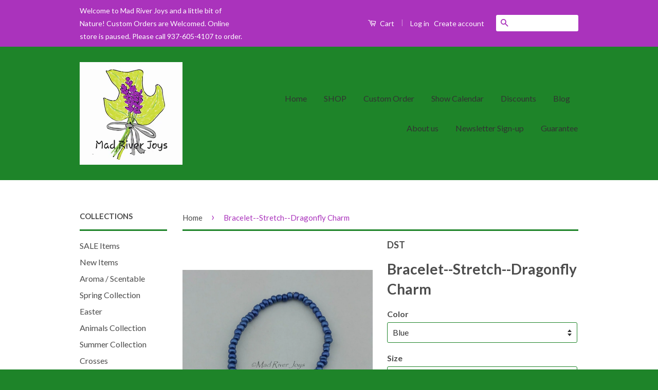

--- FILE ---
content_type: text/html; charset=utf-8
request_url: https://mad-river-joys.myshopify.com/products/bracelet-stretch-dragonfly-charm
body_size: 16603
content:
<!doctype html>
<!--[if lt IE 7]><html class="no-js lt-ie9 lt-ie8 lt-ie7" lang="en"> <![endif]-->
<!--[if IE 7]><html class="no-js lt-ie9 lt-ie8" lang="en"> <![endif]-->
<!--[if IE 8]><html class="no-js lt-ie9" lang="en"> <![endif]-->
<!--[if IE 9 ]><html class="ie9 no-js"> <![endif]-->
<!--[if (gt IE 9)|!(IE)]><!--> <html class="no-js"> <!--<![endif]-->
<head>

  <!-- Basic page needs ================================================== -->
  <meta charset="utf-8">
  <meta http-equiv="X-UA-Compatible" content="IE=edge,chrome=1">

  

  <!-- Title and description ================================================== -->
  <title>
  Bracelet--Stretch--Dragonfly Charm &ndash; Mad River Joys
  </title>

  
  <meta name="description" content="Dragonflies symbolize several things--Change, Transformation, Adaptability, and self-realization. These stretch bracelets are made with glass beads and two-sided metal charms. Small (6&quot;), Medium (7&quot;), or Large (8&quot;) generally fit most, but Message us if you need a custom size. (Size measurement is inside of bracelet wit">
  

  <!-- Social Meta Tags ================================================== -->
  

  <meta property="og:type" content="product">
  <meta property="og:title" content="Bracelet--Stretch--Dragonfly Charm">
  <meta property="og:url" content="https://mad-river-joys.myshopify.com/products/bracelet-stretch-dragonfly-charm">
  
  <meta property="og:image" content="http://mad-river-joys.myshopify.com/cdn/shop/products/20181014_103737_002_grande.jpg?v=1585528955">
  <meta property="og:image:secure_url" content="https://mad-river-joys.myshopify.com/cdn/shop/products/20181014_103737_002_grande.jpg?v=1585528955">
  
  <meta property="og:image" content="http://mad-river-joys.myshopify.com/cdn/shop/products/20181014_103627_002_grande.jpg?v=1585528955">
  <meta property="og:image:secure_url" content="https://mad-river-joys.myshopify.com/cdn/shop/products/20181014_103627_002_grande.jpg?v=1585528955">
  
  <meta property="og:image" content="http://mad-river-joys.myshopify.com/cdn/shop/products/20181014_103652_002_grande.jpg?v=1585528955">
  <meta property="og:image:secure_url" content="https://mad-river-joys.myshopify.com/cdn/shop/products/20181014_103652_002_grande.jpg?v=1585528955">
  
  <meta property="og:price:amount" content="18.00">
  <meta property="og:price:currency" content="USD">



  <meta property="og:description" content="Dragonflies symbolize several things--Change, Transformation, Adaptability, and self-realization. These stretch bracelets are made with glass beads and two-sided metal charms. Small (6&quot;), Medium (7&quot;), or Large (8&quot;) generally fit most, but Message us if you need a custom size. (Size measurement is inside of bracelet wit">


<meta property="og:site_name" content="Mad River Joys">




  <meta name="twitter:card" content="summary">



  <meta name="twitter:title" content="Bracelet--Stretch--Dragonfly Charm">
  <meta name="twitter:description" content="Dragonflies symbolize several things--Change, Transformation, Adaptability, and self-realization.
These stretch bracelets are made with glass beads and two-sided metal charms.
Small (6&quot;), Medium (7&quot;),">
  <meta name="twitter:image" content="https://mad-river-joys.myshopify.com/cdn/shop/products/20181014_103737_002_large.jpg?v=1585528955">
  <meta name="twitter:image:width" content="480">
  <meta name="twitter:image:height" content="480">



  <!-- Helpers ================================================== -->
  <link rel="canonical" href="https://mad-river-joys.myshopify.com/products/bracelet-stretch-dragonfly-charm">
  <meta name="viewport" content="width=device-width,initial-scale=1">
  <meta name="theme-color" content="#aa33bc">

  
  <!-- Ajaxify Cart Plugin ================================================== -->
  <link href="//mad-river-joys.myshopify.com/cdn/shop/t/2/assets/ajaxify.scss.css?v=143740019810835592051587084955" rel="stylesheet" type="text/css" media="all" />
  

  <!-- CSS ================================================== -->
  <link href="//mad-river-joys.myshopify.com/cdn/shop/t/2/assets/timber.scss.css?v=116191906628891659621674770730" rel="stylesheet" type="text/css" media="all" />
  <link href="//mad-river-joys.myshopify.com/cdn/shop/t/2/assets/theme.scss.css?v=99389658393548341471674770730" rel="stylesheet" type="text/css" media="all" />

  
  
  
  <link href="//fonts.googleapis.com/css?family=Lato:400,700" rel="stylesheet" type="text/css" media="all" />


  



  <!-- Header hook for plugins ================================================== -->
  <script>window.performance && window.performance.mark && window.performance.mark('shopify.content_for_header.start');</script><meta id="shopify-digital-wallet" name="shopify-digital-wallet" content="/15041788/digital_wallets/dialog">
<meta name="shopify-checkout-api-token" content="1bf12d6ba55731d5108879d31eb70240">
<meta id="in-context-paypal-metadata" data-shop-id="15041788" data-venmo-supported="false" data-environment="production" data-locale="en_US" data-paypal-v4="true" data-currency="USD">
<link rel="alternate" type="application/json+oembed" href="https://mad-river-joys.myshopify.com/products/bracelet-stretch-dragonfly-charm.oembed">
<script async="async" src="/checkouts/internal/preloads.js?locale=en-US"></script>
<link rel="preconnect" href="https://shop.app" crossorigin="anonymous">
<script async="async" src="https://shop.app/checkouts/internal/preloads.js?locale=en-US&shop_id=15041788" crossorigin="anonymous"></script>
<script id="apple-pay-shop-capabilities" type="application/json">{"shopId":15041788,"countryCode":"US","currencyCode":"USD","merchantCapabilities":["supports3DS"],"merchantId":"gid:\/\/shopify\/Shop\/15041788","merchantName":"Mad River Joys","requiredBillingContactFields":["postalAddress","email","phone"],"requiredShippingContactFields":["postalAddress","email","phone"],"shippingType":"shipping","supportedNetworks":["visa","masterCard","amex","discover","elo","jcb"],"total":{"type":"pending","label":"Mad River Joys","amount":"1.00"},"shopifyPaymentsEnabled":true,"supportsSubscriptions":true}</script>
<script id="shopify-features" type="application/json">{"accessToken":"1bf12d6ba55731d5108879d31eb70240","betas":["rich-media-storefront-analytics"],"domain":"mad-river-joys.myshopify.com","predictiveSearch":true,"shopId":15041788,"locale":"en"}</script>
<script>var Shopify = Shopify || {};
Shopify.shop = "mad-river-joys.myshopify.com";
Shopify.locale = "en";
Shopify.currency = {"active":"USD","rate":"1.0"};
Shopify.country = "US";
Shopify.theme = {"name":"Classic","id":142961225,"schema_name":null,"schema_version":null,"theme_store_id":721,"role":"main"};
Shopify.theme.handle = "null";
Shopify.theme.style = {"id":null,"handle":null};
Shopify.cdnHost = "mad-river-joys.myshopify.com/cdn";
Shopify.routes = Shopify.routes || {};
Shopify.routes.root = "/";</script>
<script type="module">!function(o){(o.Shopify=o.Shopify||{}).modules=!0}(window);</script>
<script>!function(o){function n(){var o=[];function n(){o.push(Array.prototype.slice.apply(arguments))}return n.q=o,n}var t=o.Shopify=o.Shopify||{};t.loadFeatures=n(),t.autoloadFeatures=n()}(window);</script>
<script>
  window.ShopifyPay = window.ShopifyPay || {};
  window.ShopifyPay.apiHost = "shop.app\/pay";
  window.ShopifyPay.redirectState = null;
</script>
<script id="shop-js-analytics" type="application/json">{"pageType":"product"}</script>
<script defer="defer" async type="module" src="//mad-river-joys.myshopify.com/cdn/shopifycloud/shop-js/modules/v2/client.init-shop-cart-sync_BT-GjEfc.en.esm.js"></script>
<script defer="defer" async type="module" src="//mad-river-joys.myshopify.com/cdn/shopifycloud/shop-js/modules/v2/chunk.common_D58fp_Oc.esm.js"></script>
<script defer="defer" async type="module" src="//mad-river-joys.myshopify.com/cdn/shopifycloud/shop-js/modules/v2/chunk.modal_xMitdFEc.esm.js"></script>
<script type="module">
  await import("//mad-river-joys.myshopify.com/cdn/shopifycloud/shop-js/modules/v2/client.init-shop-cart-sync_BT-GjEfc.en.esm.js");
await import("//mad-river-joys.myshopify.com/cdn/shopifycloud/shop-js/modules/v2/chunk.common_D58fp_Oc.esm.js");
await import("//mad-river-joys.myshopify.com/cdn/shopifycloud/shop-js/modules/v2/chunk.modal_xMitdFEc.esm.js");

  window.Shopify.SignInWithShop?.initShopCartSync?.({"fedCMEnabled":true,"windoidEnabled":true});

</script>
<script>
  window.Shopify = window.Shopify || {};
  if (!window.Shopify.featureAssets) window.Shopify.featureAssets = {};
  window.Shopify.featureAssets['shop-js'] = {"shop-cart-sync":["modules/v2/client.shop-cart-sync_DZOKe7Ll.en.esm.js","modules/v2/chunk.common_D58fp_Oc.esm.js","modules/v2/chunk.modal_xMitdFEc.esm.js"],"init-fed-cm":["modules/v2/client.init-fed-cm_B6oLuCjv.en.esm.js","modules/v2/chunk.common_D58fp_Oc.esm.js","modules/v2/chunk.modal_xMitdFEc.esm.js"],"shop-cash-offers":["modules/v2/client.shop-cash-offers_D2sdYoxE.en.esm.js","modules/v2/chunk.common_D58fp_Oc.esm.js","modules/v2/chunk.modal_xMitdFEc.esm.js"],"shop-login-button":["modules/v2/client.shop-login-button_QeVjl5Y3.en.esm.js","modules/v2/chunk.common_D58fp_Oc.esm.js","modules/v2/chunk.modal_xMitdFEc.esm.js"],"pay-button":["modules/v2/client.pay-button_DXTOsIq6.en.esm.js","modules/v2/chunk.common_D58fp_Oc.esm.js","modules/v2/chunk.modal_xMitdFEc.esm.js"],"shop-button":["modules/v2/client.shop-button_DQZHx9pm.en.esm.js","modules/v2/chunk.common_D58fp_Oc.esm.js","modules/v2/chunk.modal_xMitdFEc.esm.js"],"avatar":["modules/v2/client.avatar_BTnouDA3.en.esm.js"],"init-windoid":["modules/v2/client.init-windoid_CR1B-cfM.en.esm.js","modules/v2/chunk.common_D58fp_Oc.esm.js","modules/v2/chunk.modal_xMitdFEc.esm.js"],"init-shop-for-new-customer-accounts":["modules/v2/client.init-shop-for-new-customer-accounts_C_vY_xzh.en.esm.js","modules/v2/client.shop-login-button_QeVjl5Y3.en.esm.js","modules/v2/chunk.common_D58fp_Oc.esm.js","modules/v2/chunk.modal_xMitdFEc.esm.js"],"init-shop-email-lookup-coordinator":["modules/v2/client.init-shop-email-lookup-coordinator_BI7n9ZSv.en.esm.js","modules/v2/chunk.common_D58fp_Oc.esm.js","modules/v2/chunk.modal_xMitdFEc.esm.js"],"init-shop-cart-sync":["modules/v2/client.init-shop-cart-sync_BT-GjEfc.en.esm.js","modules/v2/chunk.common_D58fp_Oc.esm.js","modules/v2/chunk.modal_xMitdFEc.esm.js"],"shop-toast-manager":["modules/v2/client.shop-toast-manager_DiYdP3xc.en.esm.js","modules/v2/chunk.common_D58fp_Oc.esm.js","modules/v2/chunk.modal_xMitdFEc.esm.js"],"init-customer-accounts":["modules/v2/client.init-customer-accounts_D9ZNqS-Q.en.esm.js","modules/v2/client.shop-login-button_QeVjl5Y3.en.esm.js","modules/v2/chunk.common_D58fp_Oc.esm.js","modules/v2/chunk.modal_xMitdFEc.esm.js"],"init-customer-accounts-sign-up":["modules/v2/client.init-customer-accounts-sign-up_iGw4briv.en.esm.js","modules/v2/client.shop-login-button_QeVjl5Y3.en.esm.js","modules/v2/chunk.common_D58fp_Oc.esm.js","modules/v2/chunk.modal_xMitdFEc.esm.js"],"shop-follow-button":["modules/v2/client.shop-follow-button_CqMgW2wH.en.esm.js","modules/v2/chunk.common_D58fp_Oc.esm.js","modules/v2/chunk.modal_xMitdFEc.esm.js"],"checkout-modal":["modules/v2/client.checkout-modal_xHeaAweL.en.esm.js","modules/v2/chunk.common_D58fp_Oc.esm.js","modules/v2/chunk.modal_xMitdFEc.esm.js"],"shop-login":["modules/v2/client.shop-login_D91U-Q7h.en.esm.js","modules/v2/chunk.common_D58fp_Oc.esm.js","modules/v2/chunk.modal_xMitdFEc.esm.js"],"lead-capture":["modules/v2/client.lead-capture_BJmE1dJe.en.esm.js","modules/v2/chunk.common_D58fp_Oc.esm.js","modules/v2/chunk.modal_xMitdFEc.esm.js"],"payment-terms":["modules/v2/client.payment-terms_Ci9AEqFq.en.esm.js","modules/v2/chunk.common_D58fp_Oc.esm.js","modules/v2/chunk.modal_xMitdFEc.esm.js"]};
</script>
<script id="__st">var __st={"a":15041788,"offset":-18000,"reqid":"d0f08f42-6d9a-46a2-8f0f-7e2f326640bb-1769427093","pageurl":"mad-river-joys.myshopify.com\/products\/bracelet-stretch-dragonfly-charm","u":"06e5899b7a4a","p":"product","rtyp":"product","rid":4525342130239};</script>
<script>window.ShopifyPaypalV4VisibilityTracking = true;</script>
<script id="captcha-bootstrap">!function(){'use strict';const t='contact',e='account',n='new_comment',o=[[t,t],['blogs',n],['comments',n],[t,'customer']],c=[[e,'customer_login'],[e,'guest_login'],[e,'recover_customer_password'],[e,'create_customer']],r=t=>t.map((([t,e])=>`form[action*='/${t}']:not([data-nocaptcha='true']) input[name='form_type'][value='${e}']`)).join(','),a=t=>()=>t?[...document.querySelectorAll(t)].map((t=>t.form)):[];function s(){const t=[...o],e=r(t);return a(e)}const i='password',u='form_key',d=['recaptcha-v3-token','g-recaptcha-response','h-captcha-response',i],f=()=>{try{return window.sessionStorage}catch{return}},m='__shopify_v',_=t=>t.elements[u];function p(t,e,n=!1){try{const o=window.sessionStorage,c=JSON.parse(o.getItem(e)),{data:r}=function(t){const{data:e,action:n}=t;return t[m]||n?{data:e,action:n}:{data:t,action:n}}(c);for(const[e,n]of Object.entries(r))t.elements[e]&&(t.elements[e].value=n);n&&o.removeItem(e)}catch(o){console.error('form repopulation failed',{error:o})}}const l='form_type',E='cptcha';function T(t){t.dataset[E]=!0}const w=window,h=w.document,L='Shopify',v='ce_forms',y='captcha';let A=!1;((t,e)=>{const n=(g='f06e6c50-85a8-45c8-87d0-21a2b65856fe',I='https://cdn.shopify.com/shopifycloud/storefront-forms-hcaptcha/ce_storefront_forms_captcha_hcaptcha.v1.5.2.iife.js',D={infoText:'Protected by hCaptcha',privacyText:'Privacy',termsText:'Terms'},(t,e,n)=>{const o=w[L][v],c=o.bindForm;if(c)return c(t,g,e,D).then(n);var r;o.q.push([[t,g,e,D],n]),r=I,A||(h.body.append(Object.assign(h.createElement('script'),{id:'captcha-provider',async:!0,src:r})),A=!0)});var g,I,D;w[L]=w[L]||{},w[L][v]=w[L][v]||{},w[L][v].q=[],w[L][y]=w[L][y]||{},w[L][y].protect=function(t,e){n(t,void 0,e),T(t)},Object.freeze(w[L][y]),function(t,e,n,w,h,L){const[v,y,A,g]=function(t,e,n){const i=e?o:[],u=t?c:[],d=[...i,...u],f=r(d),m=r(i),_=r(d.filter((([t,e])=>n.includes(e))));return[a(f),a(m),a(_),s()]}(w,h,L),I=t=>{const e=t.target;return e instanceof HTMLFormElement?e:e&&e.form},D=t=>v().includes(t);t.addEventListener('submit',(t=>{const e=I(t);if(!e)return;const n=D(e)&&!e.dataset.hcaptchaBound&&!e.dataset.recaptchaBound,o=_(e),c=g().includes(e)&&(!o||!o.value);(n||c)&&t.preventDefault(),c&&!n&&(function(t){try{if(!f())return;!function(t){const e=f();if(!e)return;const n=_(t);if(!n)return;const o=n.value;o&&e.removeItem(o)}(t);const e=Array.from(Array(32),(()=>Math.random().toString(36)[2])).join('');!function(t,e){_(t)||t.append(Object.assign(document.createElement('input'),{type:'hidden',name:u})),t.elements[u].value=e}(t,e),function(t,e){const n=f();if(!n)return;const o=[...t.querySelectorAll(`input[type='${i}']`)].map((({name:t})=>t)),c=[...d,...o],r={};for(const[a,s]of new FormData(t).entries())c.includes(a)||(r[a]=s);n.setItem(e,JSON.stringify({[m]:1,action:t.action,data:r}))}(t,e)}catch(e){console.error('failed to persist form',e)}}(e),e.submit())}));const S=(t,e)=>{t&&!t.dataset[E]&&(n(t,e.some((e=>e===t))),T(t))};for(const o of['focusin','change'])t.addEventListener(o,(t=>{const e=I(t);D(e)&&S(e,y())}));const B=e.get('form_key'),M=e.get(l),P=B&&M;t.addEventListener('DOMContentLoaded',(()=>{const t=y();if(P)for(const e of t)e.elements[l].value===M&&p(e,B);[...new Set([...A(),...v().filter((t=>'true'===t.dataset.shopifyCaptcha))])].forEach((e=>S(e,t)))}))}(h,new URLSearchParams(w.location.search),n,t,e,['guest_login'])})(!0,!0)}();</script>
<script integrity="sha256-4kQ18oKyAcykRKYeNunJcIwy7WH5gtpwJnB7kiuLZ1E=" data-source-attribution="shopify.loadfeatures" defer="defer" src="//mad-river-joys.myshopify.com/cdn/shopifycloud/storefront/assets/storefront/load_feature-a0a9edcb.js" crossorigin="anonymous"></script>
<script crossorigin="anonymous" defer="defer" src="//mad-river-joys.myshopify.com/cdn/shopifycloud/storefront/assets/shopify_pay/storefront-65b4c6d7.js?v=20250812"></script>
<script data-source-attribution="shopify.dynamic_checkout.dynamic.init">var Shopify=Shopify||{};Shopify.PaymentButton=Shopify.PaymentButton||{isStorefrontPortableWallets:!0,init:function(){window.Shopify.PaymentButton.init=function(){};var t=document.createElement("script");t.src="https://mad-river-joys.myshopify.com/cdn/shopifycloud/portable-wallets/latest/portable-wallets.en.js",t.type="module",document.head.appendChild(t)}};
</script>
<script data-source-attribution="shopify.dynamic_checkout.buyer_consent">
  function portableWalletsHideBuyerConsent(e){var t=document.getElementById("shopify-buyer-consent"),n=document.getElementById("shopify-subscription-policy-button");t&&n&&(t.classList.add("hidden"),t.setAttribute("aria-hidden","true"),n.removeEventListener("click",e))}function portableWalletsShowBuyerConsent(e){var t=document.getElementById("shopify-buyer-consent"),n=document.getElementById("shopify-subscription-policy-button");t&&n&&(t.classList.remove("hidden"),t.removeAttribute("aria-hidden"),n.addEventListener("click",e))}window.Shopify?.PaymentButton&&(window.Shopify.PaymentButton.hideBuyerConsent=portableWalletsHideBuyerConsent,window.Shopify.PaymentButton.showBuyerConsent=portableWalletsShowBuyerConsent);
</script>
<script data-source-attribution="shopify.dynamic_checkout.cart.bootstrap">document.addEventListener("DOMContentLoaded",(function(){function t(){return document.querySelector("shopify-accelerated-checkout-cart, shopify-accelerated-checkout")}if(t())Shopify.PaymentButton.init();else{new MutationObserver((function(e,n){t()&&(Shopify.PaymentButton.init(),n.disconnect())})).observe(document.body,{childList:!0,subtree:!0})}}));
</script>
<link id="shopify-accelerated-checkout-styles" rel="stylesheet" media="screen" href="https://mad-river-joys.myshopify.com/cdn/shopifycloud/portable-wallets/latest/accelerated-checkout-backwards-compat.css" crossorigin="anonymous">
<style id="shopify-accelerated-checkout-cart">
        #shopify-buyer-consent {
  margin-top: 1em;
  display: inline-block;
  width: 100%;
}

#shopify-buyer-consent.hidden {
  display: none;
}

#shopify-subscription-policy-button {
  background: none;
  border: none;
  padding: 0;
  text-decoration: underline;
  font-size: inherit;
  cursor: pointer;
}

#shopify-subscription-policy-button::before {
  box-shadow: none;
}

      </style>

<script>window.performance && window.performance.mark && window.performance.mark('shopify.content_for_header.end');</script>

  

<!--[if lt IE 9]>
<script src="//cdnjs.cloudflare.com/ajax/libs/html5shiv/3.7.2/html5shiv.min.js" type="text/javascript"></script>
<script src="//mad-river-joys.myshopify.com/cdn/shop/t/2/assets/respond.min.js?v=52248677837542619231474502670" type="text/javascript"></script>
<link href="//mad-river-joys.myshopify.com/cdn/shop/t/2/assets/respond-proxy.html" id="respond-proxy" rel="respond-proxy" />
<link href="//mad-river-joys.myshopify.com/search?q=b523e9f8a55dc7c39a56b716ab090a8b" id="respond-redirect" rel="respond-redirect" />
<script src="//mad-river-joys.myshopify.com/search?q=b523e9f8a55dc7c39a56b716ab090a8b" type="text/javascript"></script>
<![endif]-->



  <script src="//ajax.googleapis.com/ajax/libs/jquery/1.11.0/jquery.min.js" type="text/javascript"></script>
  <script src="//mad-river-joys.myshopify.com/cdn/shop/t/2/assets/modernizr.min.js?v=26620055551102246001474502670" type="text/javascript"></script>

  
  

<link href="https://monorail-edge.shopifysvc.com" rel="dns-prefetch">
<script>(function(){if ("sendBeacon" in navigator && "performance" in window) {try {var session_token_from_headers = performance.getEntriesByType('navigation')[0].serverTiming.find(x => x.name == '_s').description;} catch {var session_token_from_headers = undefined;}var session_cookie_matches = document.cookie.match(/_shopify_s=([^;]*)/);var session_token_from_cookie = session_cookie_matches && session_cookie_matches.length === 2 ? session_cookie_matches[1] : "";var session_token = session_token_from_headers || session_token_from_cookie || "";function handle_abandonment_event(e) {var entries = performance.getEntries().filter(function(entry) {return /monorail-edge.shopifysvc.com/.test(entry.name);});if (!window.abandonment_tracked && entries.length === 0) {window.abandonment_tracked = true;var currentMs = Date.now();var navigation_start = performance.timing.navigationStart;var payload = {shop_id: 15041788,url: window.location.href,navigation_start,duration: currentMs - navigation_start,session_token,page_type: "product"};window.navigator.sendBeacon("https://monorail-edge.shopifysvc.com/v1/produce", JSON.stringify({schema_id: "online_store_buyer_site_abandonment/1.1",payload: payload,metadata: {event_created_at_ms: currentMs,event_sent_at_ms: currentMs}}));}}window.addEventListener('pagehide', handle_abandonment_event);}}());</script>
<script id="web-pixels-manager-setup">(function e(e,d,r,n,o){if(void 0===o&&(o={}),!Boolean(null===(a=null===(i=window.Shopify)||void 0===i?void 0:i.analytics)||void 0===a?void 0:a.replayQueue)){var i,a;window.Shopify=window.Shopify||{};var t=window.Shopify;t.analytics=t.analytics||{};var s=t.analytics;s.replayQueue=[],s.publish=function(e,d,r){return s.replayQueue.push([e,d,r]),!0};try{self.performance.mark("wpm:start")}catch(e){}var l=function(){var e={modern:/Edge?\/(1{2}[4-9]|1[2-9]\d|[2-9]\d{2}|\d{4,})\.\d+(\.\d+|)|Firefox\/(1{2}[4-9]|1[2-9]\d|[2-9]\d{2}|\d{4,})\.\d+(\.\d+|)|Chrom(ium|e)\/(9{2}|\d{3,})\.\d+(\.\d+|)|(Maci|X1{2}).+ Version\/(15\.\d+|(1[6-9]|[2-9]\d|\d{3,})\.\d+)([,.]\d+|)( \(\w+\)|)( Mobile\/\w+|) Safari\/|Chrome.+OPR\/(9{2}|\d{3,})\.\d+\.\d+|(CPU[ +]OS|iPhone[ +]OS|CPU[ +]iPhone|CPU IPhone OS|CPU iPad OS)[ +]+(15[._]\d+|(1[6-9]|[2-9]\d|\d{3,})[._]\d+)([._]\d+|)|Android:?[ /-](13[3-9]|1[4-9]\d|[2-9]\d{2}|\d{4,})(\.\d+|)(\.\d+|)|Android.+Firefox\/(13[5-9]|1[4-9]\d|[2-9]\d{2}|\d{4,})\.\d+(\.\d+|)|Android.+Chrom(ium|e)\/(13[3-9]|1[4-9]\d|[2-9]\d{2}|\d{4,})\.\d+(\.\d+|)|SamsungBrowser\/([2-9]\d|\d{3,})\.\d+/,legacy:/Edge?\/(1[6-9]|[2-9]\d|\d{3,})\.\d+(\.\d+|)|Firefox\/(5[4-9]|[6-9]\d|\d{3,})\.\d+(\.\d+|)|Chrom(ium|e)\/(5[1-9]|[6-9]\d|\d{3,})\.\d+(\.\d+|)([\d.]+$|.*Safari\/(?![\d.]+ Edge\/[\d.]+$))|(Maci|X1{2}).+ Version\/(10\.\d+|(1[1-9]|[2-9]\d|\d{3,})\.\d+)([,.]\d+|)( \(\w+\)|)( Mobile\/\w+|) Safari\/|Chrome.+OPR\/(3[89]|[4-9]\d|\d{3,})\.\d+\.\d+|(CPU[ +]OS|iPhone[ +]OS|CPU[ +]iPhone|CPU IPhone OS|CPU iPad OS)[ +]+(10[._]\d+|(1[1-9]|[2-9]\d|\d{3,})[._]\d+)([._]\d+|)|Android:?[ /-](13[3-9]|1[4-9]\d|[2-9]\d{2}|\d{4,})(\.\d+|)(\.\d+|)|Mobile Safari.+OPR\/([89]\d|\d{3,})\.\d+\.\d+|Android.+Firefox\/(13[5-9]|1[4-9]\d|[2-9]\d{2}|\d{4,})\.\d+(\.\d+|)|Android.+Chrom(ium|e)\/(13[3-9]|1[4-9]\d|[2-9]\d{2}|\d{4,})\.\d+(\.\d+|)|Android.+(UC? ?Browser|UCWEB|U3)[ /]?(15\.([5-9]|\d{2,})|(1[6-9]|[2-9]\d|\d{3,})\.\d+)\.\d+|SamsungBrowser\/(5\.\d+|([6-9]|\d{2,})\.\d+)|Android.+MQ{2}Browser\/(14(\.(9|\d{2,})|)|(1[5-9]|[2-9]\d|\d{3,})(\.\d+|))(\.\d+|)|K[Aa][Ii]OS\/(3\.\d+|([4-9]|\d{2,})\.\d+)(\.\d+|)/},d=e.modern,r=e.legacy,n=navigator.userAgent;return n.match(d)?"modern":n.match(r)?"legacy":"unknown"}(),u="modern"===l?"modern":"legacy",c=(null!=n?n:{modern:"",legacy:""})[u],f=function(e){return[e.baseUrl,"/wpm","/b",e.hashVersion,"modern"===e.buildTarget?"m":"l",".js"].join("")}({baseUrl:d,hashVersion:r,buildTarget:u}),m=function(e){var d=e.version,r=e.bundleTarget,n=e.surface,o=e.pageUrl,i=e.monorailEndpoint;return{emit:function(e){var a=e.status,t=e.errorMsg,s=(new Date).getTime(),l=JSON.stringify({metadata:{event_sent_at_ms:s},events:[{schema_id:"web_pixels_manager_load/3.1",payload:{version:d,bundle_target:r,page_url:o,status:a,surface:n,error_msg:t},metadata:{event_created_at_ms:s}}]});if(!i)return console&&console.warn&&console.warn("[Web Pixels Manager] No Monorail endpoint provided, skipping logging."),!1;try{return self.navigator.sendBeacon.bind(self.navigator)(i,l)}catch(e){}var u=new XMLHttpRequest;try{return u.open("POST",i,!0),u.setRequestHeader("Content-Type","text/plain"),u.send(l),!0}catch(e){return console&&console.warn&&console.warn("[Web Pixels Manager] Got an unhandled error while logging to Monorail."),!1}}}}({version:r,bundleTarget:l,surface:e.surface,pageUrl:self.location.href,monorailEndpoint:e.monorailEndpoint});try{o.browserTarget=l,function(e){var d=e.src,r=e.async,n=void 0===r||r,o=e.onload,i=e.onerror,a=e.sri,t=e.scriptDataAttributes,s=void 0===t?{}:t,l=document.createElement("script"),u=document.querySelector("head"),c=document.querySelector("body");if(l.async=n,l.src=d,a&&(l.integrity=a,l.crossOrigin="anonymous"),s)for(var f in s)if(Object.prototype.hasOwnProperty.call(s,f))try{l.dataset[f]=s[f]}catch(e){}if(o&&l.addEventListener("load",o),i&&l.addEventListener("error",i),u)u.appendChild(l);else{if(!c)throw new Error("Did not find a head or body element to append the script");c.appendChild(l)}}({src:f,async:!0,onload:function(){if(!function(){var e,d;return Boolean(null===(d=null===(e=window.Shopify)||void 0===e?void 0:e.analytics)||void 0===d?void 0:d.initialized)}()){var d=window.webPixelsManager.init(e)||void 0;if(d){var r=window.Shopify.analytics;r.replayQueue.forEach((function(e){var r=e[0],n=e[1],o=e[2];d.publishCustomEvent(r,n,o)})),r.replayQueue=[],r.publish=d.publishCustomEvent,r.visitor=d.visitor,r.initialized=!0}}},onerror:function(){return m.emit({status:"failed",errorMsg:"".concat(f," has failed to load")})},sri:function(e){var d=/^sha384-[A-Za-z0-9+/=]+$/;return"string"==typeof e&&d.test(e)}(c)?c:"",scriptDataAttributes:o}),m.emit({status:"loading"})}catch(e){m.emit({status:"failed",errorMsg:(null==e?void 0:e.message)||"Unknown error"})}}})({shopId: 15041788,storefrontBaseUrl: "https://mad-river-joys.myshopify.com",extensionsBaseUrl: "https://extensions.shopifycdn.com/cdn/shopifycloud/web-pixels-manager",monorailEndpoint: "https://monorail-edge.shopifysvc.com/unstable/produce_batch",surface: "storefront-renderer",enabledBetaFlags: ["2dca8a86"],webPixelsConfigList: [{"id":"shopify-app-pixel","configuration":"{}","eventPayloadVersion":"v1","runtimeContext":"STRICT","scriptVersion":"0450","apiClientId":"shopify-pixel","type":"APP","privacyPurposes":["ANALYTICS","MARKETING"]},{"id":"shopify-custom-pixel","eventPayloadVersion":"v1","runtimeContext":"LAX","scriptVersion":"0450","apiClientId":"shopify-pixel","type":"CUSTOM","privacyPurposes":["ANALYTICS","MARKETING"]}],isMerchantRequest: false,initData: {"shop":{"name":"Mad River Joys","paymentSettings":{"currencyCode":"USD"},"myshopifyDomain":"mad-river-joys.myshopify.com","countryCode":"US","storefrontUrl":"https:\/\/mad-river-joys.myshopify.com"},"customer":null,"cart":null,"checkout":null,"productVariants":[{"price":{"amount":18.0,"currencyCode":"USD"},"product":{"title":"Bracelet--Stretch--Dragonfly Charm","vendor":"DST","id":"4525342130239","untranslatedTitle":"Bracelet--Stretch--Dragonfly Charm","url":"\/products\/bracelet-stretch-dragonfly-charm","type":"Bracelet"},"id":"32037908578367","image":{"src":"\/\/mad-river-joys.myshopify.com\/cdn\/shop\/products\/20181014_103627_002.jpg?v=1585528955"},"sku":"","title":"Blue \/ Medium (7\")","untranslatedTitle":"Blue \/ Medium (7\")"},{"price":{"amount":18.0,"currencyCode":"USD"},"product":{"title":"Bracelet--Stretch--Dragonfly Charm","vendor":"DST","id":"4525342130239","untranslatedTitle":"Bracelet--Stretch--Dragonfly Charm","url":"\/products\/bracelet-stretch-dragonfly-charm","type":"Bracelet"},"id":"32037908611135","image":{"src":"\/\/mad-river-joys.myshopify.com\/cdn\/shop\/products\/20181014_103652_002.jpg?v=1585528955"},"sku":"","title":"Purple \/ Medium (7\")","untranslatedTitle":"Purple \/ Medium (7\")"},{"price":{"amount":18.0,"currencyCode":"USD"},"product":{"title":"Bracelet--Stretch--Dragonfly Charm","vendor":"DST","id":"4525342130239","untranslatedTitle":"Bracelet--Stretch--Dragonfly Charm","url":"\/products\/bracelet-stretch-dragonfly-charm","type":"Bracelet"},"id":"32037908643903","image":{"src":"\/\/mad-river-joys.myshopify.com\/cdn\/shop\/products\/20181014_103641_002.jpg?v=1585528955"},"sku":"","title":"Teal \/ Medium (7\")","untranslatedTitle":"Teal \/ Medium (7\")"}],"purchasingCompany":null},},"https://mad-river-joys.myshopify.com/cdn","fcfee988w5aeb613cpc8e4bc33m6693e112",{"modern":"","legacy":""},{"shopId":"15041788","storefrontBaseUrl":"https:\/\/mad-river-joys.myshopify.com","extensionBaseUrl":"https:\/\/extensions.shopifycdn.com\/cdn\/shopifycloud\/web-pixels-manager","surface":"storefront-renderer","enabledBetaFlags":"[\"2dca8a86\"]","isMerchantRequest":"false","hashVersion":"fcfee988w5aeb613cpc8e4bc33m6693e112","publish":"custom","events":"[[\"page_viewed\",{}],[\"product_viewed\",{\"productVariant\":{\"price\":{\"amount\":18.0,\"currencyCode\":\"USD\"},\"product\":{\"title\":\"Bracelet--Stretch--Dragonfly Charm\",\"vendor\":\"DST\",\"id\":\"4525342130239\",\"untranslatedTitle\":\"Bracelet--Stretch--Dragonfly Charm\",\"url\":\"\/products\/bracelet-stretch-dragonfly-charm\",\"type\":\"Bracelet\"},\"id\":\"32037908578367\",\"image\":{\"src\":\"\/\/mad-river-joys.myshopify.com\/cdn\/shop\/products\/20181014_103627_002.jpg?v=1585528955\"},\"sku\":\"\",\"title\":\"Blue \/ Medium (7\\\")\",\"untranslatedTitle\":\"Blue \/ Medium (7\\\")\"}}]]"});</script><script>
  window.ShopifyAnalytics = window.ShopifyAnalytics || {};
  window.ShopifyAnalytics.meta = window.ShopifyAnalytics.meta || {};
  window.ShopifyAnalytics.meta.currency = 'USD';
  var meta = {"product":{"id":4525342130239,"gid":"gid:\/\/shopify\/Product\/4525342130239","vendor":"DST","type":"Bracelet","handle":"bracelet-stretch-dragonfly-charm","variants":[{"id":32037908578367,"price":1800,"name":"Bracelet--Stretch--Dragonfly Charm - Blue \/ Medium (7\")","public_title":"Blue \/ Medium (7\")","sku":""},{"id":32037908611135,"price":1800,"name":"Bracelet--Stretch--Dragonfly Charm - Purple \/ Medium (7\")","public_title":"Purple \/ Medium (7\")","sku":""},{"id":32037908643903,"price":1800,"name":"Bracelet--Stretch--Dragonfly Charm - Teal \/ Medium (7\")","public_title":"Teal \/ Medium (7\")","sku":""}],"remote":false},"page":{"pageType":"product","resourceType":"product","resourceId":4525342130239,"requestId":"d0f08f42-6d9a-46a2-8f0f-7e2f326640bb-1769427093"}};
  for (var attr in meta) {
    window.ShopifyAnalytics.meta[attr] = meta[attr];
  }
</script>
<script class="analytics">
  (function () {
    var customDocumentWrite = function(content) {
      var jquery = null;

      if (window.jQuery) {
        jquery = window.jQuery;
      } else if (window.Checkout && window.Checkout.$) {
        jquery = window.Checkout.$;
      }

      if (jquery) {
        jquery('body').append(content);
      }
    };

    var hasLoggedConversion = function(token) {
      if (token) {
        return document.cookie.indexOf('loggedConversion=' + token) !== -1;
      }
      return false;
    }

    var setCookieIfConversion = function(token) {
      if (token) {
        var twoMonthsFromNow = new Date(Date.now());
        twoMonthsFromNow.setMonth(twoMonthsFromNow.getMonth() + 2);

        document.cookie = 'loggedConversion=' + token + '; expires=' + twoMonthsFromNow;
      }
    }

    var trekkie = window.ShopifyAnalytics.lib = window.trekkie = window.trekkie || [];
    if (trekkie.integrations) {
      return;
    }
    trekkie.methods = [
      'identify',
      'page',
      'ready',
      'track',
      'trackForm',
      'trackLink'
    ];
    trekkie.factory = function(method) {
      return function() {
        var args = Array.prototype.slice.call(arguments);
        args.unshift(method);
        trekkie.push(args);
        return trekkie;
      };
    };
    for (var i = 0; i < trekkie.methods.length; i++) {
      var key = trekkie.methods[i];
      trekkie[key] = trekkie.factory(key);
    }
    trekkie.load = function(config) {
      trekkie.config = config || {};
      trekkie.config.initialDocumentCookie = document.cookie;
      var first = document.getElementsByTagName('script')[0];
      var script = document.createElement('script');
      script.type = 'text/javascript';
      script.onerror = function(e) {
        var scriptFallback = document.createElement('script');
        scriptFallback.type = 'text/javascript';
        scriptFallback.onerror = function(error) {
                var Monorail = {
      produce: function produce(monorailDomain, schemaId, payload) {
        var currentMs = new Date().getTime();
        var event = {
          schema_id: schemaId,
          payload: payload,
          metadata: {
            event_created_at_ms: currentMs,
            event_sent_at_ms: currentMs
          }
        };
        return Monorail.sendRequest("https://" + monorailDomain + "/v1/produce", JSON.stringify(event));
      },
      sendRequest: function sendRequest(endpointUrl, payload) {
        // Try the sendBeacon API
        if (window && window.navigator && typeof window.navigator.sendBeacon === 'function' && typeof window.Blob === 'function' && !Monorail.isIos12()) {
          var blobData = new window.Blob([payload], {
            type: 'text/plain'
          });

          if (window.navigator.sendBeacon(endpointUrl, blobData)) {
            return true;
          } // sendBeacon was not successful

        } // XHR beacon

        var xhr = new XMLHttpRequest();

        try {
          xhr.open('POST', endpointUrl);
          xhr.setRequestHeader('Content-Type', 'text/plain');
          xhr.send(payload);
        } catch (e) {
          console.log(e);
        }

        return false;
      },
      isIos12: function isIos12() {
        return window.navigator.userAgent.lastIndexOf('iPhone; CPU iPhone OS 12_') !== -1 || window.navigator.userAgent.lastIndexOf('iPad; CPU OS 12_') !== -1;
      }
    };
    Monorail.produce('monorail-edge.shopifysvc.com',
      'trekkie_storefront_load_errors/1.1',
      {shop_id: 15041788,
      theme_id: 142961225,
      app_name: "storefront",
      context_url: window.location.href,
      source_url: "//mad-river-joys.myshopify.com/cdn/s/trekkie.storefront.8d95595f799fbf7e1d32231b9a28fd43b70c67d3.min.js"});

        };
        scriptFallback.async = true;
        scriptFallback.src = '//mad-river-joys.myshopify.com/cdn/s/trekkie.storefront.8d95595f799fbf7e1d32231b9a28fd43b70c67d3.min.js';
        first.parentNode.insertBefore(scriptFallback, first);
      };
      script.async = true;
      script.src = '//mad-river-joys.myshopify.com/cdn/s/trekkie.storefront.8d95595f799fbf7e1d32231b9a28fd43b70c67d3.min.js';
      first.parentNode.insertBefore(script, first);
    };
    trekkie.load(
      {"Trekkie":{"appName":"storefront","development":false,"defaultAttributes":{"shopId":15041788,"isMerchantRequest":null,"themeId":142961225,"themeCityHash":"3749825023730033727","contentLanguage":"en","currency":"USD","eventMetadataId":"7deadc5c-7944-425e-a56c-8a9811ce5a78"},"isServerSideCookieWritingEnabled":true,"monorailRegion":"shop_domain","enabledBetaFlags":["65f19447"]},"Session Attribution":{},"S2S":{"facebookCapiEnabled":false,"source":"trekkie-storefront-renderer","apiClientId":580111}}
    );

    var loaded = false;
    trekkie.ready(function() {
      if (loaded) return;
      loaded = true;

      window.ShopifyAnalytics.lib = window.trekkie;

      var originalDocumentWrite = document.write;
      document.write = customDocumentWrite;
      try { window.ShopifyAnalytics.merchantGoogleAnalytics.call(this); } catch(error) {};
      document.write = originalDocumentWrite;

      window.ShopifyAnalytics.lib.page(null,{"pageType":"product","resourceType":"product","resourceId":4525342130239,"requestId":"d0f08f42-6d9a-46a2-8f0f-7e2f326640bb-1769427093","shopifyEmitted":true});

      var match = window.location.pathname.match(/checkouts\/(.+)\/(thank_you|post_purchase)/)
      var token = match? match[1]: undefined;
      if (!hasLoggedConversion(token)) {
        setCookieIfConversion(token);
        window.ShopifyAnalytics.lib.track("Viewed Product",{"currency":"USD","variantId":32037908578367,"productId":4525342130239,"productGid":"gid:\/\/shopify\/Product\/4525342130239","name":"Bracelet--Stretch--Dragonfly Charm - Blue \/ Medium (7\")","price":"18.00","sku":"","brand":"DST","variant":"Blue \/ Medium (7\")","category":"Bracelet","nonInteraction":true,"remote":false},undefined,undefined,{"shopifyEmitted":true});
      window.ShopifyAnalytics.lib.track("monorail:\/\/trekkie_storefront_viewed_product\/1.1",{"currency":"USD","variantId":32037908578367,"productId":4525342130239,"productGid":"gid:\/\/shopify\/Product\/4525342130239","name":"Bracelet--Stretch--Dragonfly Charm - Blue \/ Medium (7\")","price":"18.00","sku":"","brand":"DST","variant":"Blue \/ Medium (7\")","category":"Bracelet","nonInteraction":true,"remote":false,"referer":"https:\/\/mad-river-joys.myshopify.com\/products\/bracelet-stretch-dragonfly-charm"});
      }
    });


        var eventsListenerScript = document.createElement('script');
        eventsListenerScript.async = true;
        eventsListenerScript.src = "//mad-river-joys.myshopify.com/cdn/shopifycloud/storefront/assets/shop_events_listener-3da45d37.js";
        document.getElementsByTagName('head')[0].appendChild(eventsListenerScript);

})();</script>
<script
  defer
  src="https://mad-river-joys.myshopify.com/cdn/shopifycloud/perf-kit/shopify-perf-kit-3.0.4.min.js"
  data-application="storefront-renderer"
  data-shop-id="15041788"
  data-render-region="gcp-us-east1"
  data-page-type="product"
  data-theme-instance-id="142961225"
  data-theme-name=""
  data-theme-version=""
  data-monorail-region="shop_domain"
  data-resource-timing-sampling-rate="10"
  data-shs="true"
  data-shs-beacon="true"
  data-shs-export-with-fetch="true"
  data-shs-logs-sample-rate="1"
  data-shs-beacon-endpoint="https://mad-river-joys.myshopify.com/api/collect"
></script>
</head>

<body id="bracelet-stretch-dragonfly-charm" class="template-product" >

  <div class="header-bar">
  <div class="wrapper medium-down--hide">
    <div class="large--display-table">
      <div class="header-bar__left large--display-table-cell">
        
          <div class="header-bar__module header-bar__message">
            Welcome to Mad River Joys and a little bit of Nature! Custom Orders are Welcomed. Online store is paused. Please call 937-605-4107 to order.
          </div>
        
      </div>

      <div class="header-bar__right large--display-table-cell">
        <div class="header-bar__module">
          <a href="/cart" class="cart-toggle">
            <span class="icon icon-cart header-bar__cart-icon" aria-hidden="true"></span>
            Cart
            <span class="cart-count header-bar__cart-count hidden-count">0</span>
          </a>
        </div>

        
          <span class="header-bar__sep" aria-hidden="true">|</span>
          <ul class="header-bar__module header-bar__module--list">
            
              <li>
                <a href="/account/login" id="customer_login_link">Log in</a>
              </li>
              <li>
                <a href="/account/register" id="customer_register_link">Create account</a>
              </li>
            
          </ul>
        
        
        
          <div class="header-bar__module header-bar__search">
            


  <form action="/search" method="get" class="header-bar__search-form clearfix" role="search">
    
    <input type="search" name="q" value="" aria-label="Search our store" class="header-bar__search-input">
    <button type="submit" class="btn icon-fallback-text header-bar__search-submit">
      <span class="icon icon-search" aria-hidden="true"></span>
      <span class="fallback-text">Search</span>
    </button>
  </form>


          </div>
        

      </div>
    </div>
  </div>
  <div class="wrapper large--hide">
    <button type="button" class="mobile-nav-trigger" id="MobileNavTrigger">
      <span class="icon icon-hamburger" aria-hidden="true"></span>
      Menu
    </button>
    <a href="/cart" class="cart-toggle mobile-cart-toggle">
      <span class="icon icon-cart header-bar__cart-icon" aria-hidden="true"></span>
      Cart <span class="cart-count hidden-count">0</span>
    </a>
  </div>
  <ul id="MobileNav" class="mobile-nav large--hide">
  
  
  
  <li class="mobile-nav__link" aria-haspopup="true">
    
      <a href="/" class="mobile-nav">
        Home
      </a>
    
  </li>
  
  
  <li class="mobile-nav__link" aria-haspopup="true">
    
      <a href="/collections/all" class="mobile-nav">
        SHOP
      </a>
    
  </li>
  
  
  <li class="mobile-nav__link" aria-haspopup="true">
    
      <a href="/pages/guarantee-custom-orders" class="mobile-nav">
        Custom Order
      </a>
    
  </li>
  
  
  <li class="mobile-nav__link" aria-haspopup="true">
    
      <a href="/pages/show-calendar" class="mobile-nav">
        Show Calendar
      </a>
    
  </li>
  
  
  <li class="mobile-nav__link" aria-haspopup="true">
    
      <a href="/pages/discount-codes" class="mobile-nav">
        Discounts
      </a>
    
  </li>
  
  
  <li class="mobile-nav__link" aria-haspopup="true">
    
      <a href="/blogs/news" class="mobile-nav">
        Blog
      </a>
    
  </li>
  
  
  <li class="mobile-nav__link" aria-haspopup="true">
    
      <a href="/pages/about-us" class="mobile-nav">
        About us
      </a>
    
  </li>
  
  
  <li class="mobile-nav__link" aria-haspopup="true">
    
      <a href="/pages/newsletter-sign-up" class="mobile-nav">
        Newsletter Sign-up
      </a>
    
  </li>
  
  
  <li class="mobile-nav__link" aria-haspopup="true">
    
      <a href="/pages/guarantee-custom-orders" class="mobile-nav">
        Guarantee
      </a>
    
  </li>
  
  
    
      
      
      
      
      
        <li class="mobile-nav__link" aria-haspopup="true">
  <a href="#" class="mobile-nav__sublist-trigger">
    Collections
    <span class="icon-fallback-text mobile-nav__sublist-expand">
  <span class="icon icon-plus" aria-hidden="true"></span>
  <span class="fallback-text">+</span>
</span>
<span class="icon-fallback-text mobile-nav__sublist-contract">
  <span class="icon icon-minus" aria-hidden="true"></span>
  <span class="fallback-text">-</span>
</span>
  </a>
  <ul class="mobile-nav__sublist">
  
    
      
      
        <li class="mobile-nav__sublist-link">
          <a href="/collections/sale-items">SALE Items</a>
        </li>
      
    
  
    
      
      
        <li class="mobile-nav__sublist-link">
          <a href="/collections/new-items">New Items</a>
        </li>
      
    
  
    
      
      
        <li class="mobile-nav__sublist-link">
          <a href="/collections/aroma-scentable">Aroma / Scentable</a>
        </li>
      
    
  
    
      
      
        <li class="mobile-nav__sublist-link">
          <a href="/collections/spring-collection-1">Spring Collection</a>
        </li>
      
    
  
    
      
      
        <li class="mobile-nav__sublist-link">
          <a href="/collections/easter-collection">Easter</a>
        </li>
      
    
  
    
      
      
        <li class="mobile-nav__sublist-link">
          <a href="/collections/animals-collection">Animals Collection</a>
        </li>
      
    
  
    
      
      
        <li class="mobile-nav__sublist-link">
          <a href="/collections/spring-collection">Summer Collection</a>
        </li>
      
    
  
    
      
      
        <li class="mobile-nav__sublist-link">
          <a href="/collections/crosses/Cross">Crosses</a>
        </li>
      
    
  
    
      
      
        <li class="mobile-nav__sublist-link">
          <a href="/collections/coasters">Coasters</a>
        </li>
      
    
  
    
      
      
        <li class="mobile-nav__sublist-link">
          <a href="/collections/red-white-and-blue-collection">Red, White, and Blue Collection</a>
        </li>
      
    
  
    
      
      
        <li class="mobile-nav__sublist-link">
          <a href="/collections/office">Office</a>
        </li>
      
    
  
    
      
      
        <li class="mobile-nav__sublist-link">
          <a href="/collections/seashore-collection">Seashore Collection</a>
        </li>
      
    
  
    
      
      
        <li class="mobile-nav__sublist-link">
          <a href="/collections/nautical-collection">Nautical Collection</a>
        </li>
      
    
  
    
      
      
        <li class="mobile-nav__sublist-link">
          <a href="/collections/photo-prints">Photo Prints</a>
        </li>
      
    
  
    
      
      
        <li class="mobile-nav__sublist-link">
          <a href="/collections/dangles">Dangles</a>
        </li>
      
    
  
    
      
      
        <li class="mobile-nav__sublist-link">
          <a href="/collections/jewelry">Jewelry</a>
        </li>
      
    
  
    
      
      
        <li class="mobile-nav__sublist-link">
          <a href="/collections/home-decor">Home Decor</a>
        </li>
      
    
  
    
      
      
        <li class="mobile-nav__sublist-link">
          <a href="/collections/glassware">Glassware</a>
        </li>
      
    
  
    
      
      
        <li class="mobile-nav__sublist-link">
          <a href="/collections/fairies-gardens">Fairies & Gardens</a>
        </li>
      
    
  
    
      
      
        <li class="mobile-nav__sublist-link">
          <a href="/collections/shower-curtain-dangles">Shower Curtain Dangles</a>
        </li>
      
    
  
    
      
      
        <li class="mobile-nav__sublist-link">
          <a href="/collections/holiday-collection">Holiday Collection</a>
        </li>
      
    
  
    
      
      
        <li class="mobile-nav__sublist-link">
          <a href="/collections/autumn-collection">Autumn Collection</a>
        </li>
      
    
  
    
      
      
        <li class="mobile-nav__sublist-link">
          <a href="/collections/winter-collection">Winter Collection</a>
        </li>
      
    
  
    
      
      
        <li class="mobile-nav__sublist-link">
          <a href="/collections/valentines-day">Valentine's Day</a>
        </li>
      
    
  
    
      
      
        <li class="mobile-nav__sublist-link">
          <a href="/collections/st-patricks-day">St. Patrick's Day</a>
        </li>
      
    
  
  </ul>
</li>


      
    
      
      
      
      
      
    
      
      
      
      
      
    
      
      
      
      
      
    
      
      
      
      
      
    
    
    
      
      
      
      <li class="mobile-nav__link" aria-haspopup="true">
  <a href="#" class="mobile-nav__sublist-trigger">
    Shop by Type
    <span class="icon-fallback-text mobile-nav__sublist-expand">
  <span class="icon icon-plus" aria-hidden="true"></span>
  <span class="fallback-text">+</span>
</span>
<span class="icon-fallback-text mobile-nav__sublist-contract">
  <span class="icon icon-minus" aria-hidden="true"></span>
  <span class="fallback-text">-</span>
</span>
  </a>
  <ul class="mobile-nav__sublist">
  
    
      <li class="mobile-nav__sublist-link">
        <a href="/collections/types?q="></a>
      </li>
    
  
    
      <li class="mobile-nav__sublist-link">
        <a href="/collections/types?q=Anklet">Anklet</a>
      </li>
    
  
    
      <li class="mobile-nav__sublist-link">
        <a href="/collections/types?q=Bookmark">Bookmark</a>
      </li>
    
  
    
      <li class="mobile-nav__sublist-link">
        <a href="/collections/types?q=Bottle%20Stopper">Bottle Stopper</a>
      </li>
    
  
    
      <li class="mobile-nav__sublist-link">
        <a href="/collections/types?q=Bracelet">Bracelet</a>
      </li>
    
  
    
      <li class="mobile-nav__sublist-link">
        <a href="/collections/types?q=Coaster">Coaster</a>
      </li>
    
  
    
      <li class="mobile-nav__sublist-link">
        <a href="/collections/types?q=Earrings">Earrings</a>
      </li>
    
  
    
      <li class="mobile-nav__sublist-link">
        <a href="/collections/types?q=Focal">Focal</a>
      </li>
    
  
    
      <li class="mobile-nav__sublist-link">
        <a href="/collections/types?q=Garden">Garden</a>
      </li>
    
  
    
      <li class="mobile-nav__sublist-link">
        <a href="/collections/types?q=Greeting%20Cards">Greeting Cards</a>
      </li>
    
  
    
      <li class="mobile-nav__sublist-link">
        <a href="/collections/types?q=Key%20Chain">Key Chain</a>
      </li>
    
  
    
      <li class="mobile-nav__sublist-link">
        <a href="/collections/types?q=Memory%20Key">Memory Key</a>
      </li>
    
  
    
      <li class="mobile-nav__sublist-link">
        <a href="/collections/types?q=Mouse%20Mat">Mouse Mat</a>
      </li>
    
  
    
      <li class="mobile-nav__sublist-link">
        <a href="/collections/types?q=Mug">Mug</a>
      </li>
    
  
    
      <li class="mobile-nav__sublist-link">
        <a href="/collections/types?q=Napkin%20Ring">Napkin Ring</a>
      </li>
    
  
    
      <li class="mobile-nav__sublist-link">
        <a href="/collections/types?q=Necklace">Necklace</a>
      </li>
    
  
    
      <li class="mobile-nav__sublist-link">
        <a href="/collections/types?q=Ornament">Ornament</a>
      </li>
    
  
    
      <li class="mobile-nav__sublist-link">
        <a href="/collections/types?q=Pens">Pens</a>
      </li>
    
  
    
      <li class="mobile-nav__sublist-link">
        <a href="/collections/types?q=Photo%20Prints">Photo Prints</a>
      </li>
    
  
    
      <li class="mobile-nav__sublist-link">
        <a href="/collections/types?q=Pulls">Pulls</a>
      </li>
    
  
    
      <li class="mobile-nav__sublist-link">
        <a href="/collections/types?q=Purse%20Dangle">Purse Dangle</a>
      </li>
    
  
    
      <li class="mobile-nav__sublist-link">
        <a href="/collections/types?q=Stylus">Stylus</a>
      </li>
    
  
    
      <li class="mobile-nav__sublist-link">
        <a href="/collections/types?q=Tea%20Lights">Tea Lights</a>
      </li>
    
  
    
      <li class="mobile-nav__sublist-link">
        <a href="/collections/types?q=Wine%20Glass%20Charm">Wine Glass Charm</a>
      </li>
    
  
  </ul>
</li>


    
    
    
  
    
  

  
    
      <li class="mobile-nav__link">
        <a href="/account/login" id="customer_login_link">Log in</a>
      </li>
      <li class="mobile-nav__link">
        <a href="/account/register" id="customer_register_link">Create account</a>
      </li>
    
  
  
  <li class="mobile-nav__link">
    
      <div class="header-bar__module header-bar__search">
        


  <form action="/search" method="get" class="header-bar__search-form clearfix" role="search">
    
    <input type="search" name="q" value="" aria-label="Search our store" class="header-bar__search-input">
    <button type="submit" class="btn icon-fallback-text header-bar__search-submit">
      <span class="icon icon-search" aria-hidden="true"></span>
      <span class="fallback-text">Search</span>
    </button>
  </form>


      </div>
    
  </li>
  
</ul>

</div>


  <header class="site-header" role="banner">
    <div class="wrapper">

      <div class="grid--full large--display-table">
        <div class="grid__item large--one-third large--display-table-cell">
          
            <div class="h1 site-header__logo large--left" itemscope itemtype="http://schema.org/Organization">
          
            
              <a href="/" itemprop="url">
                <img src="//mad-river-joys.myshopify.com/cdn/shop/t/2/assets/logo.png?v=122347685851560629691587083831" alt="Mad River Joys" itemprop="logo">
              </a>
            
          
            </div>
          
          
            <p class="header-message large--hide">
              <small>Welcome to Mad River Joys and a little bit of Nature! Custom Orders are Welcomed. Online store is paused. Please call 937-605-4107 to order.</small>
            </p>
          
        </div>
        <div class="grid__item large--two-thirds large--display-table-cell medium-down--hide">
          
<ul class="site-nav" id="AccessibleNav">
  
    
    
    
      <li >
        <a href="/" class="site-nav__link">Home</a>
      </li>
    
  
    
    
    
      <li >
        <a href="/collections/all" class="site-nav__link">SHOP</a>
      </li>
    
  
    
    
    
      <li >
        <a href="/pages/guarantee-custom-orders" class="site-nav__link">Custom Order</a>
      </li>
    
  
    
    
    
      <li >
        <a href="/pages/show-calendar" class="site-nav__link">Show Calendar</a>
      </li>
    
  
    
    
    
      <li >
        <a href="/pages/discount-codes" class="site-nav__link">Discounts</a>
      </li>
    
  
    
    
    
      <li >
        <a href="/blogs/news" class="site-nav__link">Blog</a>
      </li>
    
  
    
    
    
      <li >
        <a href="/pages/about-us" class="site-nav__link">About us</a>
      </li>
    
  
    
    
    
      <li >
        <a href="/pages/newsletter-sign-up" class="site-nav__link">Newsletter Sign-up</a>
      </li>
    
  
    
    
    
      <li >
        <a href="/pages/guarantee-custom-orders" class="site-nav__link">Guarantee</a>
      </li>
    
  
</ul>

        </div>
      </div>

    </div>
  </header>

  <main class="wrapper main-content" role="main">
    <div class="grid">
      
        <div class="grid__item large--one-fifth medium-down--hide">
          





  
  
  
    <nav class="sidebar-module">
      <div class="section-header">
        <p class="section-header__title h4">Collections</p>
      </div>
      <ul class="sidebar-module__list">
        
          
  <li>
    <a href="/collections/sale-items" class="">SALE Items</a>
  </li>


        
          
  <li>
    <a href="/collections/new-items" class="">New Items</a>
  </li>


        
          
  <li>
    <a href="/collections/aroma-scentable" class="">Aroma / Scentable</a>
  </li>


        
          
  <li>
    <a href="/collections/spring-collection-1" class="">Spring Collection</a>
  </li>


        
          
  <li>
    <a href="/collections/easter-collection" class="">Easter</a>
  </li>


        
          
  <li>
    <a href="/collections/animals-collection" class="">Animals Collection</a>
  </li>


        
          
  <li>
    <a href="/collections/spring-collection" class="">Summer Collection</a>
  </li>


        
          
  <li>
    <a href="/collections/crosses/Cross" class="">Crosses</a>
  </li>


        
          
  <li>
    <a href="/collections/coasters" class="">Coasters</a>
  </li>


        
          
  <li>
    <a href="/collections/red-white-and-blue-collection" class="">Red, White, and Blue Collection</a>
  </li>


        
          
  <li>
    <a href="/collections/office" class="">Office</a>
  </li>


        
          
  <li>
    <a href="/collections/seashore-collection" class="">Seashore Collection</a>
  </li>


        
          
  <li>
    <a href="/collections/nautical-collection" class="">Nautical Collection</a>
  </li>


        
          
  <li>
    <a href="/collections/photo-prints" class="">Photo Prints</a>
  </li>


        
          
  <li>
    <a href="/collections/dangles" class="">Dangles</a>
  </li>


        
          
  <li>
    <a href="/collections/jewelry" class="">Jewelry</a>
  </li>


        
          
  <li>
    <a href="/collections/home-decor" class="">Home Decor</a>
  </li>


        
          
  <li>
    <a href="/collections/glassware" class="">Glassware</a>
  </li>


        
          
  <li>
    <a href="/collections/fairies-gardens" class="">Fairies & Gardens</a>
  </li>


        
          
  <li>
    <a href="/collections/shower-curtain-dangles" class="">Shower Curtain Dangles</a>
  </li>


        
          
  <li>
    <a href="/collections/holiday-collection" class="">Holiday Collection</a>
  </li>


        
          
  <li>
    <a href="/collections/autumn-collection" class="">Autumn Collection</a>
  </li>


        
          
  <li>
    <a href="/collections/winter-collection" class="">Winter Collection</a>
  </li>


        
          
  <li>
    <a href="/collections/valentines-day" class="">Valentine's Day</a>
  </li>


        
          
  <li>
    <a href="/collections/st-patricks-day" class="">St. Patrick's Day</a>
  </li>


        
      </ul>
    </nav>
  

  
  
  

  
  
  

  
  
  

  
  
  



  <nav class="sidebar-module">
    <div class="section-header">
      <p class="section-header__title h4">Shop by Type</p>
    </div>
    <ul class="sidebar-module__list">
      
        <li><a href="/collections/types?q="></a></li>

        
      
        <li><a href="/collections/types?q=Anklet">Anklet</a></li>

        
      
        <li><a href="/collections/types?q=Bookmark">Bookmark</a></li>

        
      
        <li><a href="/collections/types?q=Bottle%20Stopper">Bottle Stopper</a></li>

        
      
        <li><a href="/collections/types?q=Bracelet">Bracelet</a></li>

        
      
        <li><a href="/collections/types?q=Coaster">Coaster</a></li>

        
      
        <li><a href="/collections/types?q=Earrings">Earrings</a></li>

        
      
        <li><a href="/collections/types?q=Focal">Focal</a></li>

        
      
        <li class="sidebar-module__hidden-item"><a href="/collections/types?q=Garden">Garden</a></li>

        
      
        <li class="sidebar-module__hidden-item"><a href="/collections/types?q=Greeting%20Cards">Greeting Cards</a></li>

        
      
        <li class="sidebar-module__hidden-item"><a href="/collections/types?q=Key%20Chain">Key Chain</a></li>

        
      
        <li class="sidebar-module__hidden-item"><a href="/collections/types?q=Memory%20Key">Memory Key</a></li>

        
      
        <li class="sidebar-module__hidden-item"><a href="/collections/types?q=Mouse%20Mat">Mouse Mat</a></li>

        
      
        <li class="sidebar-module__hidden-item"><a href="/collections/types?q=Mug">Mug</a></li>

        
      
        <li class="sidebar-module__hidden-item"><a href="/collections/types?q=Napkin%20Ring">Napkin Ring</a></li>

        
      
        <li class="sidebar-module__hidden-item"><a href="/collections/types?q=Necklace">Necklace</a></li>

        
      
        <li class="sidebar-module__hidden-item"><a href="/collections/types?q=Ornament">Ornament</a></li>

        
      
        <li class="sidebar-module__hidden-item"><a href="/collections/types?q=Pens">Pens</a></li>

        
      
        <li class="sidebar-module__hidden-item"><a href="/collections/types?q=Photo%20Prints">Photo Prints</a></li>

        
      
        <li class="sidebar-module__hidden-item"><a href="/collections/types?q=Pulls">Pulls</a></li>

        
      
        <li class="sidebar-module__hidden-item"><a href="/collections/types?q=Purse%20Dangle">Purse Dangle</a></li>

        
      
        <li class="sidebar-module__hidden-item"><a href="/collections/types?q=Stylus">Stylus</a></li>

        
      
        <li class="sidebar-module__hidden-item"><a href="/collections/types?q=Tea%20Lights">Tea Lights</a></li>

        
      
        <li class="sidebar-module__hidden-item"><a href="/collections/types?q=Wine%20Glass%20Charm">Wine Glass Charm</a></li>

        
      
    </ul>

    
      <button class="text-link sidebar-module__viewmore">
        <span class="sidebar-module__expand">View more</span>
        <span class="sidebar-module__collapse">View less</span>
      </button>
    
  </nav>








        </div>
        <div class="grid__item large--four-fifths">
          <div itemscope itemtype="http://schema.org/Product">

  <meta itemprop="url" content="https://mad-river-joys.myshopify.com/products/bracelet-stretch-dragonfly-charm">
  <meta itemprop="image" content="//mad-river-joys.myshopify.com/cdn/shop/products/20181014_103737_002_grande.jpg?v=1585528955">

  <div class="section-header section-header--breadcrumb">
    

<nav class="breadcrumb" role="navigation" aria-label="breadcrumbs">
  <a href="/" title="Back to the frontpage">Home</a>

  

    
    <span aria-hidden="true" class="breadcrumb__sep">&rsaquo;</span>
    <span>Bracelet--Stretch--Dragonfly Charm</span>

  
</nav>


  </div>

  <div class="product-single">
    <div class="grid product-single__hero">
      <div class="grid__item large--one-half">
        <div class="product-single__photos" id="ProductPhoto">
          
          <img src="//mad-river-joys.myshopify.com/cdn/shop/products/20181014_103627_002_1024x1024.jpg?v=1585528955" alt="Bracelet--Stretch--Dragonfly Charm" id="ProductPhotoImg" data-zoom="//mad-river-joys.myshopify.com/cdn/shop/products/20181014_103627_002_1024x1024.jpg?v=1585528955">
        </div>
      </div>
      <div class="grid__item large--one-half">
        
          <h3 itemprop="brand">DST</h3>
        
        <h1 itemprop="name">Bracelet--Stretch--Dragonfly Charm</h1>

        <div itemprop="offers" itemscope itemtype="http://schema.org/Offer">
          

          <meta itemprop="priceCurrency" content="USD">
          <link itemprop="availability" href="http://schema.org/InStock">

          <form action="/cart/add" method="post" enctype="multipart/form-data" id="AddToCartForm">
            <select name="id" id="productSelect" class="product-single__variants">
              
                

                  <option  selected="selected"  data-sku="" value="32037908578367">Blue / Medium (7") - $18.00 USD</option>

                
              
                

                  <option  data-sku="" value="32037908611135">Purple / Medium (7") - $18.00 USD</option>

                
              
                

                  <option  data-sku="" value="32037908643903">Teal / Medium (7") - $18.00 USD</option>

                
              
            </select>

            <div class="product-single__prices">
              <span id="ProductPrice" class="product-single__price" itemprop="price" content="18.0">
                $18.00
              </span>

              
            </div>

            <div class="product-single__quantity">
              <label for="Quantity" class="quantity-selector">Quantity</label>
              <input type="number" id="Quantity" name="quantity" value="1" min="1" class="quantity-selector">
            </div>

            <button type="submit" name="add" id="AddToCart" class="btn">
              <span id="AddToCartText">Add to Cart</span>
            </button>
          </form>
        </div>

      </div>
    </div>

    <div class="grid">
      <div class="grid__item large--one-half">
        
          <ul class="product-single__thumbnails grid-uniform" id="ProductThumbs">

            
              <li class="grid__item large--one-third medium-down--one-third">
                <a href="//mad-river-joys.myshopify.com/cdn/shop/products/20181014_103737_002_large.jpg?v=1585528955" class="product-single__thumbnail">
                  <img src="//mad-river-joys.myshopify.com/cdn/shop/products/20181014_103737_002_compact.jpg?v=1585528955" alt="Bracelet--Stretch--Dragonfly Charm">
                </a>
              </li>
            
              <li class="grid__item large--one-third medium-down--one-third">
                <a href="//mad-river-joys.myshopify.com/cdn/shop/products/20181014_103627_002_large.jpg?v=1585528955" class="product-single__thumbnail">
                  <img src="//mad-river-joys.myshopify.com/cdn/shop/products/20181014_103627_002_compact.jpg?v=1585528955" alt="Bracelet--Stretch--Dragonfly Charm">
                </a>
              </li>
            
              <li class="grid__item large--one-third medium-down--one-third">
                <a href="//mad-river-joys.myshopify.com/cdn/shop/products/20181014_103652_002_large.jpg?v=1585528955" class="product-single__thumbnail">
                  <img src="//mad-river-joys.myshopify.com/cdn/shop/products/20181014_103652_002_compact.jpg?v=1585528955" alt="Bracelet--Stretch--Dragonfly Charm">
                </a>
              </li>
            
              <li class="grid__item large--one-third medium-down--one-third">
                <a href="//mad-river-joys.myshopify.com/cdn/shop/products/20181014_103641_002_large.jpg?v=1585528955" class="product-single__thumbnail">
                  <img src="//mad-river-joys.myshopify.com/cdn/shop/products/20181014_103641_002_compact.jpg?v=1585528955" alt="Bracelet--Stretch--Dragonfly Charm">
                </a>
              </li>
            
              <li class="grid__item large--one-third medium-down--one-third">
                <a href="//mad-river-joys.myshopify.com/cdn/shop/products/20181014_103711_002_large.jpg?v=1585528956" class="product-single__thumbnail">
                  <img src="//mad-river-joys.myshopify.com/cdn/shop/products/20181014_103711_002_compact.jpg?v=1585528956" alt="Bracelet--Stretch--Dragonfly Charm">
                </a>
              </li>
            
              <li class="grid__item large--one-third medium-down--one-third">
                <a href="//mad-river-joys.myshopify.com/cdn/shop/products/20181014_103902_002_large.jpg?v=1585528956" class="product-single__thumbnail">
                  <img src="//mad-river-joys.myshopify.com/cdn/shop/products/20181014_103902_002_compact.jpg?v=1585528956" alt="Bracelet--Stretch--Dragonfly Charm">
                </a>
              </li>
            

          </ul>
        
      </div>
    </div>
  </div>

  <hr class="hr--clear hr--small">
  <ul class="inline-list tab-switch__nav section-header">
    <li>
      <a href="#desc" data-link="desc" class="tab-switch__trigger h4 section-header__title">Description</a>
    </li>
    
  </ul>
  <div class="tab-switch__content" data-content="desc">
    <div class="product-description rte" itemprop="description">
      <p>Dragonflies symbolize several things--Change, Transformation, Adaptability, and self-realization.</p>
<p>These stretch bracelets are made with glass beads and two-sided metal charms.</p>
<p>Small (6"), Medium (7"), or Large (8") generally fit most, but Message us if you need a custom size. (Size measurement is inside of bracelet without any stretch.)</p>
<p>Mediums are listed. Please leave a note at checkout if you need a Small or Large.</p>
<p>Message us about a custom color, or additional quantities.</p>
    </div>
  </div>
  

  
    <hr class="hr--clear hr--small">
    <h2 class="h4 small--text-center">Share this Product</h2>
    



<div class="social-sharing normal small--text-center" data-permalink="https://mad-river-joys.myshopify.com/products/bracelet-stretch-dragonfly-charm">

  
    <a target="_blank" href="//www.facebook.com/sharer.php?u=https://mad-river-joys.myshopify.com/products/bracelet-stretch-dragonfly-charm" class="share-facebook" title="Share on Facebook">
      <span class="icon icon-facebook" aria-hidden="true"></span>
      <span class="share-title" aria-hidden="true">Share</span>
      <span class="visually-hidden">Share on Facebook</span>
      
        <span class="share-count" aria-hidden="true">0</span>
      
    </a>
  

  

  

    

    

  

  

</div>

  

  
    





  <hr class="hr--clear hr--small">
  <div class="section-header section-header--large">
    <h2 class="h4 section-header__title">More from this collection</h2>
  </div>
  <div class="grid-uniform grid-link__container">
    
    
    
      
        
          
          











<div class="grid__item large--one-quarter medium--one-quarter small--one-half">
  <a href="/collections/animals-collection/products/pulls-peacock-blue-and-green-acrylic-beaded-ceiling-fan-light-pull" class="grid-link">
    <span class="grid-link__image grid-link__image--product">
      
      
      <span class="grid-link__image-centered">
        <img src="//mad-river-joys.myshopify.com/cdn/shop/products/20161002_000013_001_large.JPG?v=1487214293" alt="Pulls--Peacock, Blue, and Green Acrylic Beaded Ceiling Fan/Light Pull">
      </span>
    </span>
    <p class="grid-link__title">Pulls--Peacock, Blue, and Green Acrylic Beaded Ceiling Fan/Light Pull</p>
    <p class="grid-link__meta">
      
      <strong>$5.00</strong>
      
      
    </p>
  </a>
</div>

        
      
    
      
        
          
          











<div class="grid__item large--one-quarter medium--one-quarter small--one-half">
  <a href="/collections/animals-collection/products/earrings-farmyard" class="grid-link">
    <span class="grid-link__image grid-link__image--product">
      
      
      <span class="grid-link__image-centered">
        <img src="//mad-river-joys.myshopify.com/cdn/shop/products/20180412_211804_sq_large.jpg?v=1585421122" alt="Earrings--Farmyard">
      </span>
    </span>
    <p class="grid-link__title">Earrings--Farmyard</p>
    <p class="grid-link__meta">
      
      <strong>$9.95</strong>
      
      
    </p>
  </a>
</div>

        
      
    
      
        
          
          











<div class="grid__item large--one-quarter medium--one-quarter small--one-half">
  <a href="/collections/animals-collection/products/necklace-elephant-on-leather-1" class="grid-link">
    <span class="grid-link__image grid-link__image--product">
      
      
      <span class="grid-link__image-centered">
        <img src="//mad-river-joys.myshopify.com/cdn/shop/products/20191103_210110_002_large.jpg?v=1572834780" alt="Necklace--Elephant on Leather">
      </span>
    </span>
    <p class="grid-link__title">Necklace--Elephant on Leather</p>
    <p class="grid-link__meta">
      
      <strong>$22.50</strong>
      
      
    </p>
  </a>
</div>

        
      
    
      
        
          
          











<div class="grid__item large--one-quarter medium--one-quarter small--one-half">
  <a href="/collections/animals-collection/products/necklace-of-fish-and-loaves" class="grid-link">
    <span class="grid-link__image grid-link__image--product">
      
      
      <span class="grid-link__image-centered">
        <img src="//mad-river-joys.myshopify.com/cdn/shop/products/20170327_170639_002_large.JPG?v=1490840604" alt="Necklace--Of Fish And Loaves">
      </span>
    </span>
    <p class="grid-link__title">Necklace--Of Fish And Loaves</p>
    <p class="grid-link__meta">
      
      <strong>$27.87</strong>
      
      
    </p>
  </a>
</div>

        
      
    
      
        
      
    
  </div>


  

</div>

<script src="//mad-river-joys.myshopify.com/cdn/shopifycloud/storefront/assets/themes_support/option_selection-b017cd28.js" type="text/javascript"></script>
<script>
  var selectCallback = function(variant, selector) {
    timber.productPage({
      money_format: "${{amount}}",
      variant: variant,
      selector: selector,
      translations: {
        add_to_cart : "Add to Cart",
        sold_out : "Sold Out",
        unavailable : "Unavailable"
      }
    });
  };

  jQuery(function($) {
    new Shopify.OptionSelectors('productSelect', {
      product: {"id":4525342130239,"title":"Bracelet--Stretch--Dragonfly Charm","handle":"bracelet-stretch-dragonfly-charm","description":"\u003cp\u003eDragonflies symbolize several things--Change, Transformation, Adaptability, and self-realization.\u003c\/p\u003e\n\u003cp\u003eThese stretch bracelets are made with glass beads and two-sided metal charms.\u003c\/p\u003e\n\u003cp\u003eSmall (6\"), Medium (7\"), or Large (8\") generally fit most, but Message us if you need a custom size. (Size measurement is inside of bracelet without any stretch.)\u003c\/p\u003e\n\u003cp\u003eMediums are listed. Please leave a note at checkout if you need a Small or Large.\u003c\/p\u003e\n\u003cp\u003eMessage us about a custom color, or additional quantities.\u003c\/p\u003e","published_at":"2020-04-04T17:59:49-04:00","created_at":"2020-03-29T20:42:33-04:00","vendor":"DST","type":"Bracelet","tags":["Animal","Beaded","Blue","Bracelet","Charms","Dragonfly","Gift","Glass Beads","Handmade","Metal","Nature","New","Purple","Silver","Stretch","Teal"],"price":1800,"price_min":1800,"price_max":1800,"available":true,"price_varies":false,"compare_at_price":null,"compare_at_price_min":0,"compare_at_price_max":0,"compare_at_price_varies":false,"variants":[{"id":32037908578367,"title":"Blue \/ Medium (7\")","option1":"Blue","option2":"Medium (7\")","option3":null,"sku":"","requires_shipping":true,"taxable":true,"featured_image":{"id":14303227674687,"product_id":4525342130239,"position":2,"created_at":"2020-03-29T20:42:35-04:00","updated_at":"2020-03-29T20:42:35-04:00","alt":null,"width":1487,"height":1488,"src":"\/\/mad-river-joys.myshopify.com\/cdn\/shop\/products\/20181014_103627_002.jpg?v=1585528955","variant_ids":[32037908578367]},"available":true,"name":"Bracelet--Stretch--Dragonfly Charm - Blue \/ Medium (7\")","public_title":"Blue \/ Medium (7\")","options":["Blue","Medium (7\")"],"price":1800,"weight":11,"compare_at_price":null,"inventory_quantity":3,"inventory_management":"shopify","inventory_policy":"deny","barcode":"","featured_media":{"alt":null,"id":6469484412991,"position":2,"preview_image":{"aspect_ratio":0.999,"height":1488,"width":1487,"src":"\/\/mad-river-joys.myshopify.com\/cdn\/shop\/products\/20181014_103627_002.jpg?v=1585528955"}},"requires_selling_plan":false,"selling_plan_allocations":[]},{"id":32037908611135,"title":"Purple \/ Medium (7\")","option1":"Purple","option2":"Medium (7\")","option3":null,"sku":"","requires_shipping":true,"taxable":true,"featured_image":{"id":14303227609151,"product_id":4525342130239,"position":3,"created_at":"2020-03-29T20:42:35-04:00","updated_at":"2020-03-29T20:42:35-04:00","alt":null,"width":1629,"height":1628,"src":"\/\/mad-river-joys.myshopify.com\/cdn\/shop\/products\/20181014_103652_002.jpg?v=1585528955","variant_ids":[32037908611135]},"available":true,"name":"Bracelet--Stretch--Dragonfly Charm - Purple \/ Medium (7\")","public_title":"Purple \/ Medium (7\")","options":["Purple","Medium (7\")"],"price":1800,"weight":11,"compare_at_price":null,"inventory_quantity":3,"inventory_management":"shopify","inventory_policy":"deny","barcode":"","featured_media":{"alt":null,"id":6469484445759,"position":3,"preview_image":{"aspect_ratio":1.001,"height":1628,"width":1629,"src":"\/\/mad-river-joys.myshopify.com\/cdn\/shop\/products\/20181014_103652_002.jpg?v=1585528955"}},"requires_selling_plan":false,"selling_plan_allocations":[]},{"id":32037908643903,"title":"Teal \/ Medium (7\")","option1":"Teal","option2":"Medium (7\")","option3":null,"sku":"","requires_shipping":true,"taxable":true,"featured_image":{"id":14303227641919,"product_id":4525342130239,"position":4,"created_at":"2020-03-29T20:42:35-04:00","updated_at":"2020-03-29T20:42:35-04:00","alt":null,"width":1702,"height":1702,"src":"\/\/mad-river-joys.myshopify.com\/cdn\/shop\/products\/20181014_103641_002.jpg?v=1585528955","variant_ids":[32037908643903]},"available":true,"name":"Bracelet--Stretch--Dragonfly Charm - Teal \/ Medium (7\")","public_title":"Teal \/ Medium (7\")","options":["Teal","Medium (7\")"],"price":1800,"weight":11,"compare_at_price":null,"inventory_quantity":3,"inventory_management":"shopify","inventory_policy":"deny","barcode":"","featured_media":{"alt":null,"id":6469484478527,"position":4,"preview_image":{"aspect_ratio":1.0,"height":1702,"width":1702,"src":"\/\/mad-river-joys.myshopify.com\/cdn\/shop\/products\/20181014_103641_002.jpg?v=1585528955"}},"requires_selling_plan":false,"selling_plan_allocations":[]}],"images":["\/\/mad-river-joys.myshopify.com\/cdn\/shop\/products\/20181014_103737_002.jpg?v=1585528955","\/\/mad-river-joys.myshopify.com\/cdn\/shop\/products\/20181014_103627_002.jpg?v=1585528955","\/\/mad-river-joys.myshopify.com\/cdn\/shop\/products\/20181014_103652_002.jpg?v=1585528955","\/\/mad-river-joys.myshopify.com\/cdn\/shop\/products\/20181014_103641_002.jpg?v=1585528955","\/\/mad-river-joys.myshopify.com\/cdn\/shop\/products\/20181014_103711_002.jpg?v=1585528956","\/\/mad-river-joys.myshopify.com\/cdn\/shop\/products\/20181014_103902_002.jpg?v=1585528956"],"featured_image":"\/\/mad-river-joys.myshopify.com\/cdn\/shop\/products\/20181014_103737_002.jpg?v=1585528955","options":["Color","Size"],"media":[{"alt":null,"id":6469484380223,"position":1,"preview_image":{"aspect_ratio":1.001,"height":1535,"width":1536,"src":"\/\/mad-river-joys.myshopify.com\/cdn\/shop\/products\/20181014_103737_002.jpg?v=1585528955"},"aspect_ratio":1.001,"height":1535,"media_type":"image","src":"\/\/mad-river-joys.myshopify.com\/cdn\/shop\/products\/20181014_103737_002.jpg?v=1585528955","width":1536},{"alt":null,"id":6469484412991,"position":2,"preview_image":{"aspect_ratio":0.999,"height":1488,"width":1487,"src":"\/\/mad-river-joys.myshopify.com\/cdn\/shop\/products\/20181014_103627_002.jpg?v=1585528955"},"aspect_ratio":0.999,"height":1488,"media_type":"image","src":"\/\/mad-river-joys.myshopify.com\/cdn\/shop\/products\/20181014_103627_002.jpg?v=1585528955","width":1487},{"alt":null,"id":6469484445759,"position":3,"preview_image":{"aspect_ratio":1.001,"height":1628,"width":1629,"src":"\/\/mad-river-joys.myshopify.com\/cdn\/shop\/products\/20181014_103652_002.jpg?v=1585528955"},"aspect_ratio":1.001,"height":1628,"media_type":"image","src":"\/\/mad-river-joys.myshopify.com\/cdn\/shop\/products\/20181014_103652_002.jpg?v=1585528955","width":1629},{"alt":null,"id":6469484478527,"position":4,"preview_image":{"aspect_ratio":1.0,"height":1702,"width":1702,"src":"\/\/mad-river-joys.myshopify.com\/cdn\/shop\/products\/20181014_103641_002.jpg?v=1585528955"},"aspect_ratio":1.0,"height":1702,"media_type":"image","src":"\/\/mad-river-joys.myshopify.com\/cdn\/shop\/products\/20181014_103641_002.jpg?v=1585528955","width":1702},{"alt":null,"id":6469484511295,"position":5,"preview_image":{"aspect_ratio":1.0,"height":1785,"width":1785,"src":"\/\/mad-river-joys.myshopify.com\/cdn\/shop\/products\/20181014_103711_002.jpg?v=1585528956"},"aspect_ratio":1.0,"height":1785,"media_type":"image","src":"\/\/mad-river-joys.myshopify.com\/cdn\/shop\/products\/20181014_103711_002.jpg?v=1585528956","width":1785},{"alt":null,"id":6469484544063,"position":6,"preview_image":{"aspect_ratio":1.0,"height":1742,"width":1742,"src":"\/\/mad-river-joys.myshopify.com\/cdn\/shop\/products\/20181014_103902_002.jpg?v=1585528956"},"aspect_ratio":1.0,"height":1742,"media_type":"image","src":"\/\/mad-river-joys.myshopify.com\/cdn\/shop\/products\/20181014_103902_002.jpg?v=1585528956","width":1742}],"requires_selling_plan":false,"selling_plan_groups":[],"content":"\u003cp\u003eDragonflies symbolize several things--Change, Transformation, Adaptability, and self-realization.\u003c\/p\u003e\n\u003cp\u003eThese stretch bracelets are made with glass beads and two-sided metal charms.\u003c\/p\u003e\n\u003cp\u003eSmall (6\"), Medium (7\"), or Large (8\") generally fit most, but Message us if you need a custom size. (Size measurement is inside of bracelet without any stretch.)\u003c\/p\u003e\n\u003cp\u003eMediums are listed. Please leave a note at checkout if you need a Small or Large.\u003c\/p\u003e\n\u003cp\u003eMessage us about a custom color, or additional quantities.\u003c\/p\u003e"},
      onVariantSelected: selectCallback,
      enableHistoryState: true
    });

    // Add label if only one product option and it isn't 'Title'. Could be 'Size'.
    

    // Hide selectors if we only have 1 variant and its title contains 'Default'.
    
  });
</script>

        </div>
      
    </div>
  </main>

  <footer class="site-footer small--text-center" role="contentinfo">

    <div class="wrapper">

      <div class="grid-uniform ">

        
        
        
        
        
        

        

        
          <div class="grid__item large--one-third medium--one-third">
            <h3 class="h4">Quick Links</h3>
            <ul class="site-footer__links">
              
                <li><a href="/search">Search</a></li>
              
                <li><a href="/pages/about-us">About us</a></li>
              
                <li><a href="/pages/guarantee-custom-orders">Guarantee</a></li>
              
                <li><a href="/pages/show-calendar">Show Calendar</a></li>
              
            </ul>
          </div>
        

        
          <div class="grid__item large--one-third medium--one-third">
            <h3 class="h4">Get Connected</h3>
              
              <ul class="inline-list social-icons">
                
                
                  <li>
                    <a class="icon-fallback-text" href="https://www.facebook.com/MadRiverJoys" title="Mad River Joys on Facebook">
                      <span class="icon icon-facebook" aria-hidden="true"></span>
                      <span class="fallback-text">Facebook</span>
                    </a>
                  </li>
                
                
                
                
                
                
                
                
                
              </ul>
          </div>
        

        
          <div class="grid__item large--one-third medium--one-third">
            <h3 class="h4">Contact Us</h3>
            <div class="rte">Mad River Joys
937-605-4107
madriverjoys@gmail.com
683 River Rd
Urbana, OH 43078</div>
          </div>
        

        
      </div>

      <hr>

      <div class="grid">
        <div class="grid__item large--one-half large--text-left medium-down--text-center">
          <p class="site-footer__links">Copyright &copy; 2026, <a href="/" title="">Mad River Joys</a>. <a target="_blank" rel="nofollow" href="https://www.shopify.com?utm_campaign=poweredby&amp;utm_medium=shopify&amp;utm_source=onlinestore">Powered by Shopify</a></p>
        </div>
        
          <div class="grid__item large--one-half large--text-right medium-down--text-center">
            
            <ul class="inline-list payment-icons">
              
                
                  <li>
                    <span class="icon-fallback-text">
                      <span class="icon icon-american_express" aria-hidden="true"></span>
                      <span class="fallback-text">american express</span>
                    </span>
                  </li>
                
              
                
              
                
                  <li>
                    <span class="icon-fallback-text">
                      <span class="icon icon-diners_club" aria-hidden="true"></span>
                      <span class="fallback-text">diners club</span>
                    </span>
                  </li>
                
              
                
                  <li>
                    <span class="icon-fallback-text">
                      <span class="icon icon-discover" aria-hidden="true"></span>
                      <span class="fallback-text">discover</span>
                    </span>
                  </li>
                
              
                
              
                
                  <li>
                    <span class="icon-fallback-text">
                      <span class="icon icon-master" aria-hidden="true"></span>
                      <span class="fallback-text">master</span>
                    </span>
                  </li>
                
              
                
                  <li>
                    <span class="icon-fallback-text">
                      <span class="icon icon-paypal" aria-hidden="true"></span>
                      <span class="fallback-text">paypal</span>
                    </span>
                  </li>
                
              
                
              
                
                  <li>
                    <span class="icon-fallback-text">
                      <span class="icon icon-visa" aria-hidden="true"></span>
                      <span class="fallback-text">visa</span>
                    </span>
                  </li>
                
              
            </ul>
          </div>
        
      </div>

    </div>

  </footer>

  

  

  <script src="//mad-river-joys.myshopify.com/cdn/shop/t/2/assets/fastclick.min.js?v=29723458539410922371474502669" type="text/javascript"></script>
  <script src="//mad-river-joys.myshopify.com/cdn/shop/t/2/assets/timber.js?v=102225450202256654781587081468" type="text/javascript"></script>
  <script src="//mad-river-joys.myshopify.com/cdn/shop/t/2/assets/theme.js?v=90006783501007805721474502674" type="text/javascript"></script>

  
    
      <script src="//mad-river-joys.myshopify.com/cdn/shop/t/2/assets/social-buttons.js?v=103197090037676789791474502674" type="text/javascript"></script>
    
  

  
    <script src="//mad-river-joys.myshopify.com/cdn/shop/t/2/assets/handlebars.min.js?v=79044469952368397291474502669" type="text/javascript"></script>
    
  <script id="CartTemplate" type="text/template">
  
    <form action="/cart" method="post" novalidate>
      <div class="ajaxcart__inner">
        {{#items}}
        <div class="ajaxcart__product">
          <div class="ajaxcart__row" data-id="{{id}}">
            <div class="grid">
              <div class="grid__item large--two-thirds">
                <div class="grid">
                  <div class="grid__item one-quarter">
                    <a href="{{url}}" class="ajaxcart__product-image"><img src="{{img}}" alt=""></a>
                  </div>
                  <div class="grid__item three-quarters">
                    <a href="{{url}}" class="h4">{{name}}</a>
                    <p>{{variation}}</p>
                  </div>
                </div>
              </div>
              <div class="grid__item large--one-third">
                <div class="grid">
                  <div class="grid__item one-third">
                    <div class="ajaxcart__qty">
                      <button type="button" class="ajaxcart__qty-adjust ajaxcart__qty--minus" data-id="{{id}}" data-qty="{{itemMinus}}">&minus;</button>
                      <input type="text" name="updates[]" class="ajaxcart__qty-num" value="{{itemQty}}" min="0" data-id="{{id}}" aria-label="quantity" pattern="[0-9]*">
                      <button type="button" class="ajaxcart__qty-adjust ajaxcart__qty--plus" data-id="{{id}}" data-qty="{{itemAdd}}">+</button>
                    </div>
                  </div>
                  <div class="grid__item one-third text-center">
                    <p>{{price}}</p>
                  </div>
                  <div class="grid__item one-third text-right">
                    <p>
                      <small><a href="/cart/change?id={{id}}&amp;quantity=0" class="ajaxcart__remove" data-id="{{id}}">Remove</a></small>
                    </p>
                  </div>
                </div>
              </div>
            </div>
          </div>
        </div>
        {{/items}}
      </div>
      <div class="ajaxcart__row text-right medium-down--text-center">
        <span class="h3">Subtotal {{totalPrice}}</span>
        <input type="submit" class="{{btnClass}}" name="checkout" value="Checkout">
      </div>
    </form>
  
  </script>
  <script id="DrawerTemplate" type="text/template">
  
    <div id="AjaxifyDrawer" class="ajaxcart ajaxcart--drawer">
      <div id="AjaxifyCart" class="ajaxcart__content {{wrapperClass}}"></div>
    </div>
  
  </script>
  <script id="ModalTemplate" type="text/template">
  
    <div id="AjaxifyModal" class="ajaxcart ajaxcart--modal">
      <div id="AjaxifyCart" class="ajaxcart__content"></div>
    </div>
  
  </script>
  <script id="AjaxifyQty" type="text/template">
  
    <div class="ajaxcart__qty">
      <button type="button" class="ajaxcart__qty-adjust ajaxcart__qty--minus" data-id="{{id}}" data-qty="{{itemMinus}}">&minus;</button>
      <input type="text" class="ajaxcart__qty-num" value="{{itemQty}}" min="0" data-id="{{id}}" aria-label="quantity" pattern="[0-9]*">
      <button type="button" class="ajaxcart__qty-adjust ajaxcart__qty--plus" data-id="{{id}}" data-qty="{{itemAdd}}">+</button>
    </div>
  
  </script>
  <script id="JsQty" type="text/template">
  
    <div class="js-qty">
      <button type="button" class="js-qty__adjust js-qty__adjust--minus" data-id="{{id}}" data-qty="{{itemMinus}}">&minus;</button>
      <input type="text" class="js-qty__num" value="{{itemQty}}" min="1" data-id="{{id}}" aria-label="quantity" pattern="[0-9]*" name="{{inputName}}" id="{{inputId}}">
      <button type="button" class="js-qty__adjust js-qty__adjust--plus" data-id="{{id}}" data-qty="{{itemAdd}}">+</button>
    </div>
  
  </script>

    <script src="//mad-river-joys.myshopify.com/cdn/shop/t/2/assets/ajaxify.js?v=26564149303482293561474502673" type="text/javascript"></script>
    <script>
    jQuery(function($) {
      ajaxifyShopify.init({
        method: 'drawer',
        wrapperClass: 'wrapper',
        formSelector: '#AddToCartForm',
        addToCartSelector: '#AddToCart',
        cartCountSelector: '.cart-count',
        toggleCartButton: '.cart-toggle',
        btnClass: 'btn',
        moneyFormat: "${{amount}}"
      });
    });
    </script>
  

  
    <script src="//mad-river-joys.myshopify.com/cdn/shop/t/2/assets/jquery.zoom.min.js?v=7098547149633335911474502670" type="text/javascript"></script>
  

</body>
</html>
